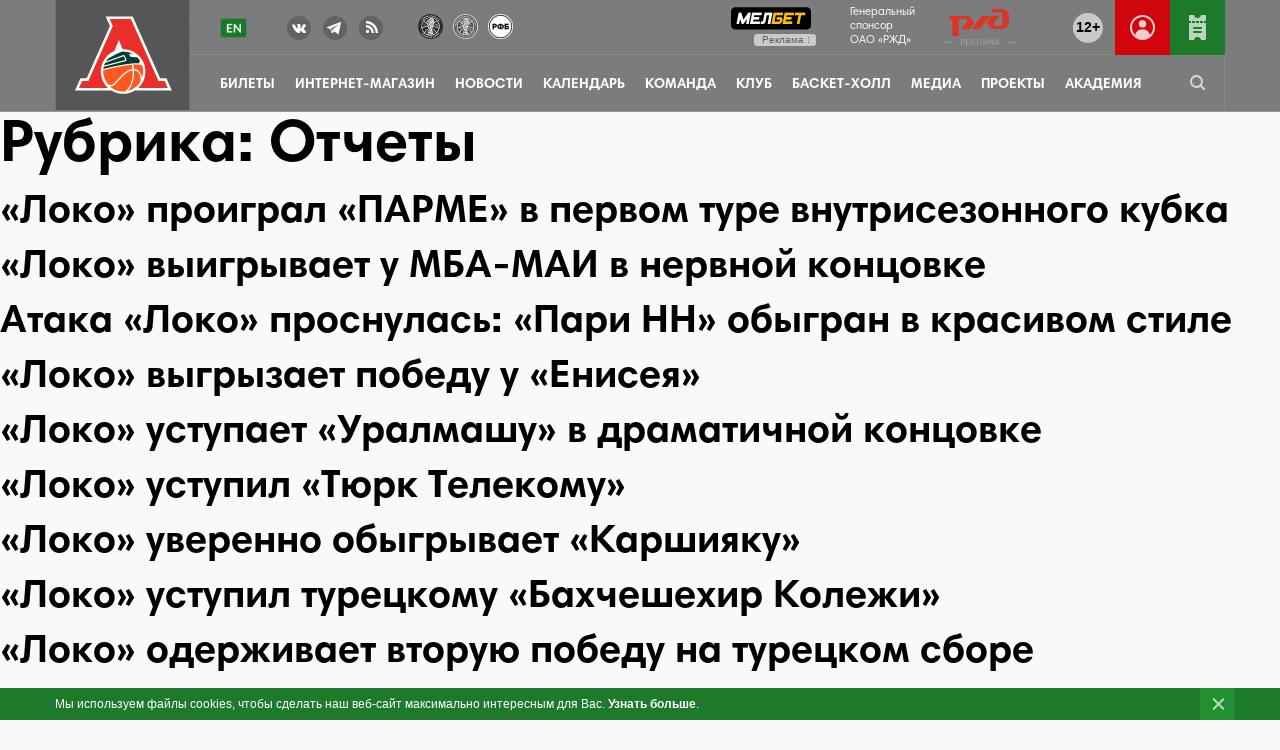

--- FILE ---
content_type: text/javascript
request_url: https://lokobasket.com/wp-content/themes/lokobasket/js/lazyload-min.js?ver=2019-06-05--14-11
body_size: 2016
content:
!function(t,e){"function"==typeof define&&define.amd?define(e):"object"==typeof exports?module.exports=e():t.Blazy=e()}(this,function(){"use strict";function t(t){var o=t._util;o.elements=v(t.options),o.count=o.elements.length,o.destroyed&&(o.destroyed=!1,t.options.container&&w(t.options.container,function(t){h(t,"scroll",o.validateT)}),h(window,"resize",o.saveViewportOffsetT),h(window,"resize",o.validateT),h(window,"scroll",o.validateT)),e(t)}function e(t){for(var e=t._util,n=0;n<e.count;n++){var s=e.elements[n];(o(s,t.options)||p(s,t.options.successClass))&&(t.load(s),e.elements.splice(n,1),e.count--,n--)}0===e.count&&t.destroy()}function o(t,e){var o=t.getBoundingClientRect();if(e.container&&T){var s=t.closest(e.containerClass);if(s){var i=s.getBoundingClientRect();if(n(i,C)){var r=i.top-e.offset,c=i.right+e.offset,a=i.bottom+e.offset,l=i.left-e.offset,f;return n(o,{top:r>C.top?r:C.top,right:c<C.right?c:C.right,bottom:a<C.bottom?a:C.bottom,left:l>C.left?l:C.left})}return!1}}return n(o,C)}function n(t,e){return t.right>=e.left&&t.bottom>=e.top&&t.left<=e.right&&t.top<=e.bottom}function s(t,e,o){if(!p(t,o.successClass)&&(e||o.loadInvisible||t.offsetWidth>0&&t.offsetHeight>0)){var n=l(t,b)||l(t,o.src);if(n){var s=n.split(o.separator),a=s[E&&s.length>1?1:0],f=l(t,o.srcset),v=u(t,"img"),m=t.parentNode,y=m&&u(m,"picture");if(v||void 0===t.src){var C=new Image,T=function(){o.error&&o.error(t,"invalid"),d(t,o.errorClass),g(C,"error",T),g(C,"load",D)},D=function(){if(v)y||c(t,a,f);else if(o.breakpoints.length>0){var e=a;w(o.breakpoints,function(o){if(o.width>=window.screen.width)return e=l(t,o.src),!1}),t.style.backgroundImage='url("'+e+'")'}else t.style.backgroundImage='url("'+a+'")';i(t,o),g(C,"load",D),g(C,"error",T)};y&&(C=t,w(m.getElementsByTagName("source"),function(t){r(t,A,o.srcset)})),h(C,"error",T),h(C,"load",D),c(C,a,f)}else t.src=a,i(t,o)}else u(t,"video")?(w(t.getElementsByTagName("source"),function(t){r(t,k,o.src)}),t.load(),i(t,o)):(o.error&&o.error(t,"missing"),d(t,o.errorClass))}}function i(t,e){d(t,e.successClass),e.success&&e.success(t),f(t,e.src),f(t,e.srcset),w(e.breakpoints,function(e){f(t,e.src)})}function r(t,e,o){var n=l(t,o);n&&(a(t,e,n),f(t,o))}function c(t,e,o){o&&a(t,A,o),t.src=e}function a(t,e,o){t.setAttribute(e,o)}function l(t,e){return t.getAttribute(e)}function f(t,e){t.removeAttribute(e)}function u(t,e){return t.nodeName.toLowerCase()===e}function p(t,e){return-1!==(" "+t.className+" ").indexOf(" "+e+" ")}function d(t,e){p(t,e)||(t.className+=" "+e)}function v(t){for(var e=[],o=t.root.querySelectorAll(t.selector),n=o.length;n--;e.unshift(o[n]));return e}function m(t){C.bottom=(window.innerHeight||document.documentElement.clientHeight)+t,C.right=(window.innerWidth||document.documentElement.clientWidth)+t}function h(t,e,o){t.attachEvent?t.attachEvent&&t.attachEvent("on"+e,o):t.addEventListener(e,o,{capture:!1,passive:!0})}function g(t,e,o){t.detachEvent?t.detachEvent&&t.detachEvent("on"+e,o):t.removeEventListener(e,o,{capture:!1,passive:!0})}function w(t,e){if(t&&e)for(var o=t.length,n=0;n<o&&!1!==e(t[n],n);n++);}function y(t,e,o){var n=0;return function(){var s=+new Date;s-n<e||(n=s,t.apply(o,arguments))}}var b,C,E,T,k="src",A="srcset";return function o(n){if(!document.querySelectorAll){var i=document.createStyleSheet();document.querySelectorAll=function(t,e,o,n,s){for(s=document.all,e=[],o=(t=t.replace(/\[for\b/gi,"[htmlFor").split(",")).length;o--;){for(i.addRule(t[o],"k:v"),n=s.length;n--;)s[n].currentStyle.k&&e.push(s[n]);i.removeRule(0)}return e}}var r=this,c=r._util={};c.elements=[],c.destroyed=!0,r.options=n||{},r.options.error=r.options.error||!1,r.options.offset=r.options.offset||100,r.options.root=r.options.root||document,r.options.success=r.options.success||!1,r.options.selector=r.options.selector||".b-lazy",r.options.separator=r.options.separator||"|",r.options.containerClass=r.options.container,r.options.container=!!r.options.containerClass&&document.querySelectorAll(r.options.containerClass),r.options.errorClass=r.options.errorClass||"b-error",r.options.breakpoints=r.options.breakpoints||!1,r.options.loadInvisible=r.options.loadInvisible||!1,r.options.successClass=r.options.successClass||"b-loaded",r.options.validateDelay=r.options.validateDelay||25,r.options.saveViewportOffsetDelay=r.options.saveViewportOffsetDelay||50,r.options.srcset=r.options.srcset||"data-srcset",r.options.src=b=r.options.src||"data-src",T=Element.prototype.closest,E=window.devicePixelRatio>1,(C={}).top=0-r.options.offset,C.left=0-r.options.offset,r.revalidate=function(){t(r)},r.load=function(t,e){var o=this.options;t&&void 0===t.length?s(t,e,o):w(t,function(t){s(t,e,o)})},r.destroy=function(){var t=r._util;r.options.container&&w(r.options.container,function(e){g(e,"scroll",t.validateT)}),g(window,"scroll",t.validateT),g(window,"resize",t.validateT),g(window,"resize",t.saveViewportOffsetT),t.count=0,t.elements.length=0,t.destroyed=!0},c.validateT=y(function(){e(r)},r.options.validateDelay,r),c.saveViewportOffsetT=y(function(){m(r.options.offset)},r.options.saveViewportOffsetDelay,r),m(r.options.offset),w(r.options.breakpoints,function(t){if(t.width>=window.screen.width)return b=t.src,!1}),setTimeout(function(){t(r)})}});
var bLazy = new Blazy();

setInterval(function() {
    bLazy.revalidate()
}, 1000);
